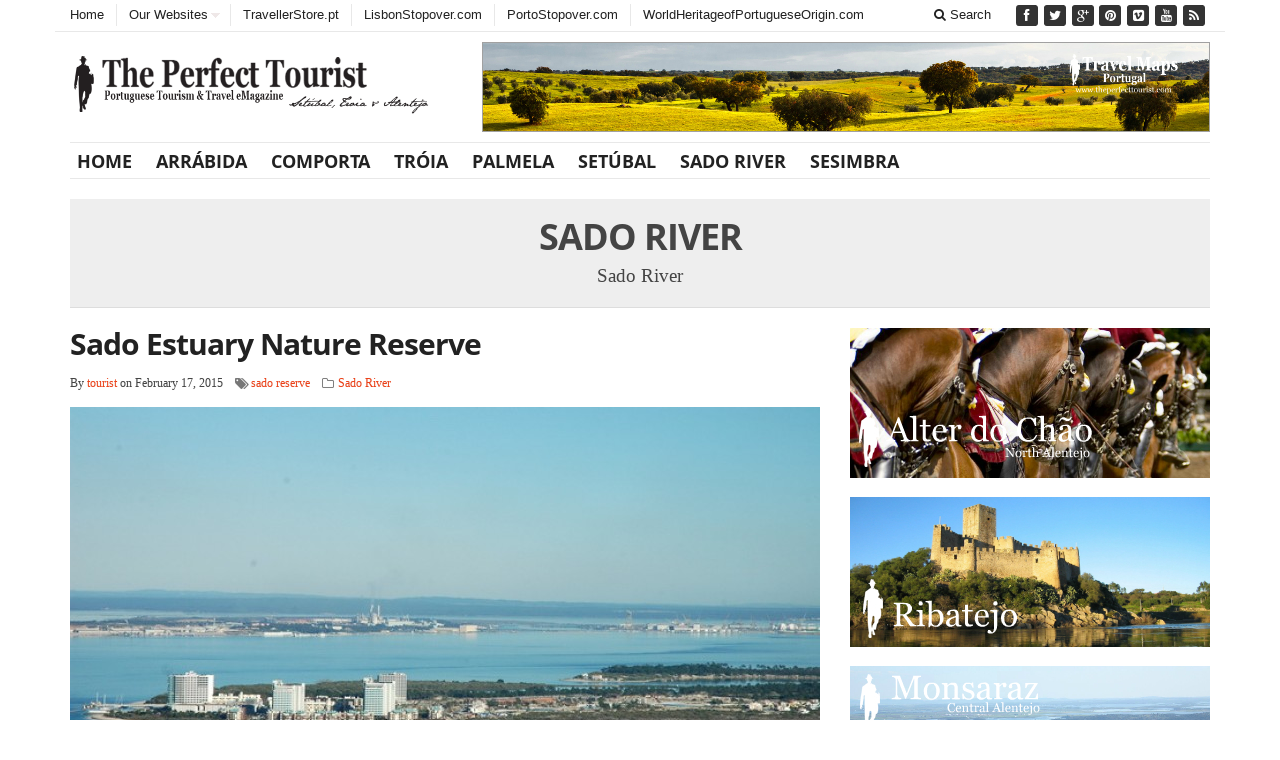

--- FILE ---
content_type: text/html; charset=UTF-8
request_url: http://www.setubal.theperfecttourist.com/?cat=221
body_size: 8040
content:
<!DOCTYPE html>
<!--[if IE 7]>
<html class="ie ie7" lang="en-US">
<![endif]-->
<!--[if IE 8]>
<html class="ie ie8" lang="en-US">
<![endif]-->
<!--[if !(IE 7) | !(IE 8) ]><!-->
<html lang="en-US">
<!--<![endif]-->
<head>

	<meta charset="UTF-8" />
	<meta name="viewport" content="width=device-width, initial-scale=1.0, minimum-scale=1.0">
	<title>Sado River Archive &raquo; Setúbal Region Tourism Guide</title>
	<link rel="profile" href="http://gmpg.org/xfn/11">
	<link rel="pingback" href="http://www.setubal.theperfecttourist.com/xmlrpc.php">
	<link rel="alternate" type="application/rss+xml" title="RSS 2.0" href="http://www.setubal.theperfecttourist.com/?feed=rss2" />	
	<link rel="pingback" href="http://www.setubal.theperfecttourist.com/xmlrpc.php" />	
	
	<link rel="alternate" type="application/rss+xml" title="Setúbal Region Tourism Guide &raquo; Feed" href="http://www.setubal.theperfecttourist.com/?feed=rss2" />
<link rel="alternate" type="application/rss+xml" title="Setúbal Region Tourism Guide &raquo; Comments Feed" href="http://www.setubal.theperfecttourist.com/?feed=comments-rss2" />
<link rel="alternate" type="application/rss+xml" title="Setúbal Region Tourism Guide &raquo; Sado River Category Feed" href="http://www.setubal.theperfecttourist.com/?feed=rss2&#038;cat=221" />
		<script type="text/javascript">
			window._wpemojiSettings = {"baseUrl":"http:\/\/s.w.org\/images\/core\/emoji\/72x72\/","ext":".png","source":{"concatemoji":"http:\/\/www.setubal.theperfecttourist.com\/wp-includes\/js\/wp-emoji-release.min.js?ver=4.2.38"}};
			!function(e,n,t){var a;function o(e){var t=n.createElement("canvas"),a=t.getContext&&t.getContext("2d");return!(!a||!a.fillText)&&(a.textBaseline="top",a.font="600 32px Arial","flag"===e?(a.fillText(String.fromCharCode(55356,56812,55356,56807),0,0),3e3<t.toDataURL().length):(a.fillText(String.fromCharCode(55357,56835),0,0),0!==a.getImageData(16,16,1,1).data[0]))}function i(e){var t=n.createElement("script");t.src=e,t.type="text/javascript",n.getElementsByTagName("head")[0].appendChild(t)}t.supports={simple:o("simple"),flag:o("flag")},t.DOMReady=!1,t.readyCallback=function(){t.DOMReady=!0},t.supports.simple&&t.supports.flag||(a=function(){t.readyCallback()},n.addEventListener?(n.addEventListener("DOMContentLoaded",a,!1),e.addEventListener("load",a,!1)):(e.attachEvent("onload",a),n.attachEvent("onreadystatechange",function(){"complete"===n.readyState&&t.readyCallback()})),(a=t.source||{}).concatemoji?i(a.concatemoji):a.wpemoji&&a.twemoji&&(i(a.twemoji),i(a.wpemoji)))}(window,document,window._wpemojiSettings);
		</script>
		<style type="text/css">
img.wp-smiley,
img.emoji {
	display: inline !important;
	border: none !important;
	box-shadow: none !important;
	height: 1em !important;
	width: 1em !important;
	margin: 0 .07em !important;
	vertical-align: -0.1em !important;
	background: none !important;
	padding: 0 !important;
}
</style>
<link rel='stylesheet' id='bootstrap-css'  href='http://www.setubal.theperfecttourist.com/wp-content/themes/sharp/framework/bootstrap/css/bootstrap.min.css?ver=4.2.38' type='text/css' media='all' />
<link rel='stylesheet' id='font-awesome-css'  href='http://www.setubal.theperfecttourist.com/wp-content/themes/sharp/framework/font-awesome/css/font-awesome.min.css?ver=4.2.38' type='text/css' media='all' />
<link rel='stylesheet' id='gabfire-style-css'  href='http://www.setubal.theperfecttourist.com/wp-content/themes/sharp/style.css?ver=4.2.38' type='text/css' media='all' />
<script type='text/javascript' src='http://ajax.googleapis.com/ajax/libs/jquery/1/jquery.min.js?ver=4.2.38'></script>
<script type='text/javascript' src='http://www.setubal.theperfecttourist.com/wp-content/themes/sharp/inc/js/jquery.cycle2.min.js?ver=4.2.38'></script>
<script type='text/javascript' src='http://www.setubal.theperfecttourist.com/wp-content/themes/sharp/inc/js/jquery.easing.1.3.js?ver=4.2.38'></script>
<script type='text/javascript' src='http://www.setubal.theperfecttourist.com/wp-content/themes/sharp/framework/bootstrap/js/bootstrap.min.js?ver=4.2.38'></script>
<script type='text/javascript' src='http://www.setubal.theperfecttourist.com/wp-content/themes/sharp/inc/js/flowplayer/flowplayer.min.js?ver=4.2.38'></script>
<script type='text/javascript' src='http://www.setubal.theperfecttourist.com/wp-content/themes/sharp/inc/js/responsive-menu.js?ver=4.2.38'></script>
<script type='text/javascript' src='http://www.setubal.theperfecttourist.com/wp-content/themes/sharp/inc/js/slides.min.jquery.js?ver=4.2.38'></script>
<link rel="EditURI" type="application/rsd+xml" title="RSD" href="http://www.setubal.theperfecttourist.com/xmlrpc.php?rsd" />
<link rel="wlwmanifest" type="application/wlwmanifest+xml" href="http://www.setubal.theperfecttourist.com/wp-includes/wlwmanifest.xml" /> 
<meta name="generator" content="WordPress 4.2.38" />
<script>
  (function(i,s,o,g,r,a,m){i['GoogleAnalyticsObject']=r;i[r]=i[r]||function(){
  (i[r].q=i[r].q||[]).push(arguments)},i[r].l=1*new Date();a=s.createElement(o),
  m=s.getElementsByTagName(o)[0];a.async=1;a.src=g;m.parentNode.insertBefore(a,m)
  })(window,document,'script','//www.google-analytics.com/analytics.js','ga');

  ga('create', 'UA-23939319-22', 'auto');
  ga('send', 'pageview');

</script>
<link rel="shortcut icon" href="http://setubal.theperfecttourist.com/wp-content/uploads/2014/07/faviconperfecttourist.png"/>
		
			<script type='text/javascript'>
			<!--	
			(function($) {
				$.noConflict();
				$(document).ready(function() {
					$(".children").parent("li").addClass("has-child-menu");
					$(".sub-menu").parent("li").addClass("has-child-menu");
					$(".drop").parent("li").addClass("has-child-menu");
					
					$('.fadeimage').hover(
						function() {$(this).stop().animate({ opacity: 0.5 }, 800);},
						function() {$(this).stop().animate({ opacity: 1.0 }, 800);}
					);
					
					$('.mastheadnav li ul').hide().removeClass('fallback');
					$('.mastheadnav > li').hover(
						function () {
							$('ul', this).stop().slideDown(250);
						},
						function () {
							$('ul', this).stop().slideUp(250);
						}
					);			
					
					$('.mainnav li ul').hide().removeClass('fallback');
					$('.mainnav > li').hover(
						function () {
							$('ul', this).stop().slideDown(250);
						},
						function () {
							$('ul', this).stop().slideUp(250);
						}
					);

					$('.secondnav li ul').hide().removeClass('fallback');
					$('.secondnav > li').hover(
						function () {
							$('ul', this).stop().slideDown(250);
						},
						function () {
							$('ul', this).stop().slideUp(250);
						}
					);	
					
					$('#tabs-left').tab();
					$('#tabs > li > a').hover( function(){$(this).tab('show');});

					$('.entry p').jfontsize();
					
					$('a[href=#top]').click(function(){	$('html, body').animate({scrollTop:0}, 'slow');	return false; });		
					// Responsive Menu (TinyNav)
					$(".responsive_menu").tinyNav({
						active: 'current_page_item', // Set the "active" class for default menu
						label: ''
					});
					$(".tinynav").selectbox();
					$("ul.tabs").tabs("div.panes > div");
					$("ul.sc_tabs").tabs("div.sc_tabs-content > div");
					$('.tooltip-link').tooltip({ placement: 'top'});

					//portfolio - show link
					$('.gallery-background').hover(
						function () {
							$(this).animate({opacity:'1'});
						},
						function () {
							$(this).animate({opacity:'0'});
						}
					);
					
				});
			})(jQuery);
			// -->
			</script>
			
			<style type="text/css" id="custom-background-css">
body.custom-background { background-color: #ffffff; background-image: url('http://setubal.theperfecttourist.com/wp-content/uploads/2014/07/branco2.jpg'); background-repeat: repeat; background-position: top left; background-attachment: scroll; }
</style>
<style type="text/css" media="screen"></style>
	
<!-- HTML5 shim and Respond.js IE8 support of HTML5 elements and media queries -->
<!--[if lt IE 9]>
	<script src="http://html5shim.googlecode.com/svn/trunk/html5.js"></script>
	<script src="http://www.setubal.theperfecttourist.com/wp-content/themes/sharp/framework/bootstrap/assets/js/respond.min.js"></script>
<![endif]-->

</head>


<body class="archive category category-sado-river category-221 custom-background">

<div class="site-masthead">
	<div class="container">
		<div class="row">
			<nav class="col-md-12">
				<ul class="mastheadnav responsive_menu">
					<li class="firstli"><a href="http://www.setubal.theperfecttourist.com/" title="The Perfect Tourist eMagazine">Home</a></li>
					<li id="menu-item-3628" class="menu-item menu-item-type-custom menu-item-object-custom menu-item-has-children menu-item-3628"><a title="All Websites &#8211; The Perfect Tourist eMagazine" href="http://www.theperfecttourist.com/">Our Websites</a>
<ul class="sub-menu">
	<li id="menu-item-3751" class="menu-item menu-item-type-post_type menu-item-object-page menu-item-has-children menu-item-3751"><a href="http://www.setubal.theperfecttourist.com/?page_id=2891">North of Portugal</a>
	<ul class="sub-menu">
		<li id="menu-item-3632" class="menu-item menu-item-type-custom menu-item-object-custom menu-item-3632"><a href="http://www.oporto.theperfecttourist.com/">Oporto</a></li>
		<li id="menu-item-3636" class="menu-item menu-item-type-custom menu-item-object-custom menu-item-3636"><a href="http://www.dourovalley.theperfecttourist.com/">Douro Valley</a></li>
		<li id="menu-item-3639" class="menu-item menu-item-type-custom menu-item-object-custom menu-item-3639"><a href="http://www.minho.theperfecttourist.com/">Minho</a></li>
		<li id="menu-item-3647" class="menu-item menu-item-type-custom menu-item-object-custom menu-item-3647"><a href="http://www.trasosmontes.theperfecttourist.com/">Tras-os-montes</a></li>
	</ul>
</li>
	<li id="menu-item-3750" class="menu-item menu-item-type-post_type menu-item-object-page menu-item-has-children menu-item-3750"><a href="http://www.setubal.theperfecttourist.com/?page_id=2893">Center of Portugal</a>
	<ul class="sub-menu">
		<li id="menu-item-3650" class="menu-item menu-item-type-custom menu-item-object-custom menu-item-3650"><a href="http://www.aveiro.theperfecttourist.com/">Aveiro</a></li>
		<li id="menu-item-3651" class="menu-item menu-item-type-custom menu-item-object-custom menu-item-3651"><a href="http://www.viseu.theperfecttourist.com/">Viseu, Land of Viriato</a></li>
		<li id="menu-item-3643" class="menu-item menu-item-type-custom menu-item-object-custom menu-item-3643"><a href="http://www.serradaestrela.theperfecttourist.com/">Serra da Estrela, Star of The Mountain Range</a></li>
		<li id="menu-item-3634" class="menu-item menu-item-type-custom menu-item-object-custom menu-item-3634"><a href="http://www.coimbra.theperfecttourist.com/">Coimbra</a></li>
		<li id="menu-item-3649" class="menu-item menu-item-type-custom menu-item-object-custom menu-item-3649"><a href="http://www.leiria.theperfecttourist.com/">Leiria</a></li>
		<li id="menu-item-3646" class="menu-item menu-item-type-custom menu-item-object-custom menu-item-3646"><a href="http://www.tomar.theperfecttourist.com/">Tomar &#038; Alcobaça</a></li>
		<li id="menu-item-3642" class="menu-item menu-item-type-custom menu-item-object-custom menu-item-3642"><a href="http://www.ribatejo.theperfecttourist.com/">Ribatejo, Tagus Valley</a></li>
		<li id="menu-item-3641" class="menu-item menu-item-type-custom menu-item-object-custom menu-item-3641"><a href="http://www.obidos.theperfecttourist.com/">Obidos and West Coast</a></li>
		<li id="menu-item-3629" class="menu-item menu-item-type-custom menu-item-object-custom menu-item-3629"><a href="http://www.lisbon.theperfecttourist.com/">Lisbon</a></li>
		<li id="menu-item-3630" class="menu-item menu-item-type-custom menu-item-object-custom menu-item-3630"><a href="http://www.cascais.theperfecttourist.com/">Cascais</a></li>
		<li id="menu-item-3631" class="menu-item menu-item-type-custom menu-item-object-custom menu-item-3631"><a href="http://www.sintra.theperfecttourist.com/">Sintra, The Unknown Sintra</a></li>
	</ul>
</li>
	<li id="menu-item-3748" class="menu-item menu-item-type-post_type menu-item-object-page menu-item-has-children menu-item-3748"><a href="http://www.setubal.theperfecttourist.com/?page_id=2896">South of Portugal</a>
	<ul class="sub-menu">
		<li id="menu-item-3644" class="menu-item menu-item-type-custom menu-item-object-custom menu-item-home menu-item-3644"><a href="http://www.setubal.theperfecttourist.com/">Setubal, Troia and Alentejo Coast</a></li>
		<li id="menu-item-3640" class="menu-item menu-item-type-custom menu-item-object-custom menu-item-3640"><a href="http://www.northalentejo.theperfecttourist.com/">North Alentejo, Portalegre</a></li>
		<li id="menu-item-3637" class="menu-item menu-item-type-custom menu-item-object-custom menu-item-3637"><a href="http://www.evoraandestremoz.theperfecttourist.com/">Central Alentejo, Evora and Estremoz</a></li>
		<li id="menu-item-3645" class="menu-item menu-item-type-custom menu-item-object-custom menu-item-3645"><a href="http://www.southalentejo.theperfecttourist.com/">South Alentejo, Beja</a></li>
		<li id="menu-item-3635" class="menu-item menu-item-type-custom menu-item-object-custom menu-item-3635"><a href="http://www.costavicentina.theperfecttourist.com/">Vicentine Coast, Costa Vicentina</a></li>
		<li id="menu-item-3648" class="menu-item menu-item-type-custom menu-item-object-custom menu-item-3648"><a href="http://www.algarve.theperfecttourist.com/">Algarve, Eastern and Western Algarve</a></li>
	</ul>
</li>
	<li id="menu-item-3749" class="menu-item menu-item-type-post_type menu-item-object-page menu-item-has-children menu-item-3749"><a href="http://www.setubal.theperfecttourist.com/?page_id=2904">Madeira and Azores Islands</a>
	<ul class="sub-menu">
		<li id="menu-item-3633" class="menu-item menu-item-type-custom menu-item-object-custom menu-item-3633"><a href="http://www.azores.theperfecttourist.com/">Azores Islands</a></li>
		<li id="menu-item-3638" class="menu-item menu-item-type-custom menu-item-object-custom menu-item-3638"><a href="http://www.madeira.theperfecttourist.com/">Madeira Island</a></li>
	</ul>
</li>
</ul>
</li>
<li id="menu-item-3626" class="menu-item menu-item-type-custom menu-item-object-custom menu-item-3626"><a title="Perfect Portuguese Gifts" href="http://travellerstore.pt/index.php">TravellerStore.pt</a></li>
<li id="menu-item-3652" class="menu-item menu-item-type-custom menu-item-object-custom menu-item-3652"><a href="http://lisbonstopover.com/">LisbonStopover.com</a></li>
<li id="menu-item-3653" class="menu-item menu-item-type-custom menu-item-object-custom menu-item-3653"><a href="http://www.portostopover.com/">PortoStopover.com</a></li>
<li id="menu-item-3627" class="menu-item menu-item-type-custom menu-item-object-custom menu-item-3627"><a href="https://www.worldheritageofportugueseorigin.com/">WorldHeritageofPortugueseOrigin.com</a></li>
					 
											<li class="pull-right social_header">
															<a href="https://www.facebook.com/ThePerfectTourist" data-toggle="tooltip" title="Facebook" rel="nofollow"><span>Friend on Facebook</span>
									<i class="fa fa-facebook pull-left"></i>
								</a>
							
															<a href="https://twitter.com/@perfecttourist" title="Twitter" rel="nofollow"><span>Follow on Facebook</span>
									<i class="fa fa-twitter pull-left"></i>
								</a>
							
															<a href="https://plus.google.com/104648607837072897650/posts" title="Google+" rel="nofollow"><span>Add to Google+ Circle</span>
									<i class="fa fa-google-plus pull-left"></i>
								</a>
							
							
															<a href="https://www.pinterest.com/perfecttourist/" title="Pinterest" rel="nofollow"><span>Follow on Pinterest</span>
									<i class="fa fa-pinterest pull-left"></i>
								</a>
														
															<a href="http://vimeo.com/theperfecttourist" title="Vimeo" rel="nofollow"><span>Watch on Vimeo</span>
									<i class="fa fa-vimeo-square pull-left"></i>
								</a>
														
															<a href="https://www.youtube.com/user/ThePerfectTourist" title="Youtube" rel="nofollow"><span>Watch on YouTube</span>
									<i class="fa fa-youtube pull-left"></i>
								</a>
								

															

							<a href="http://www.setubal.theperfecttourist.com/?feed=rss2" title="Site feed" rel="nofollow">
								<span>Subscribe to RSS</span> <i class="fa fa-rss pull-left"></i>
							</a>
							
												
					</li>
					<li class="pull-right gab_headersearch"> <a data-toggle="modal" href="#searchModal"><i class="fa fa-search"></i> Search</a></li>
				</ul>
			</nav>

			<!-- Modal -->
			<div class="modal fade" id="searchModal" tabindex="-1" role="dialog" aria-labelledby="myModalLabel" aria-hidden="true">
				<div class="modal-dialog">
				  <div class="modal-content">
					<div class="modal-header">
					  <button type="button" class="close" data-dismiss="modal" aria-hidden="true">&times;</button>
					  <h4 class="modal-title">Search in Site</h4>
					</div>
					<div class="modal-body">
						<form action="http://www.setubal.theperfecttourist.com/">
							<div class="input-prepend">
								<label>To search in site, type your keyword and hit enter</label>
								<input type="text" name="s" class="form-control" placeholder="Type keyword and hit enter">
							</div>
						</form>	
					</div>
					<div class="modal-footer">
					  <button type="button" class="btn btn-default" data-dismiss="modal">Close</button>
					</div>
				  </div><!-- /.modal-content -->
				</div><!-- /.modal-dialog -->
			</div><!-- /.modal -->
		</div><!-- /.row -->		
	</div>
</div>

<div class="container">
	<header class="row">
		<div class="col-sm-12 col-md-12 col-lg-4">
			<div class="sitelogo" style="padding:12px 0px 0px 0px;">		
									<h1>
						<a href="http://www.setubal.theperfecttourist.com/" title="The Perfect Tourist eMagazine">
							<img src="http://setubal.theperfecttourist.com/wp-content/uploads/2014/07/tpt600x100_setubal.png" alt="Setúbal Region Tourism Guide" title="Setúbal Region Tourism Guide"/>
						</a>
					</h1>
								<div class="clearfix"></div>
			</div><!-- .logo -->
		</div>
		
		<div class="headerbanner col-sm-12 col-md-12 col-lg-8 pull-right hidden-xs" style="padding-top:0px"><div class="innerad"><a href="http://www.portostopover.com/"><img src="http://www.theperfecttourist.com/setubal/wp-content/uploads/standard/maps-728x90-4.jpg" alt="Portugal Travel Maps" /></a>
<br>
</div></div>	</header>
	
	<section class="row site-nav">
		<div class="col-md-12">
			<nav class="main-navigation">
				<ul class="mainnav responsive_menu">
					<li id="menu-item-8" class="menu-item menu-item-type-custom menu-item-object-custom menu-item-8"><a title="The Perfect Tourist eMagazine" href="http://www.theperfecttourist.com/setubal">Home</a></li>
<li id="menu-item-3202" class="menu-item menu-item-type-taxonomy menu-item-object-category menu-item-3202"><a href="http://www.setubal.theperfecttourist.com/?cat=222">Arrábida</a></li>
<li id="menu-item-3207" class="menu-item menu-item-type-taxonomy menu-item-object-category menu-item-3207"><a href="http://www.setubal.theperfecttourist.com/?cat=220">Comporta</a></li>
<li id="menu-item-3208" class="menu-item menu-item-type-taxonomy menu-item-object-category menu-item-3208"><a href="http://www.setubal.theperfecttourist.com/?cat=216">Tróia</a></li>
<li id="menu-item-3203" class="menu-item menu-item-type-taxonomy menu-item-object-category menu-item-3203"><a href="http://www.setubal.theperfecttourist.com/?cat=217">Palmela</a></li>
<li id="menu-item-3205" class="menu-item menu-item-type-taxonomy menu-item-object-category menu-item-3205"><a href="http://www.setubal.theperfecttourist.com/?cat=219">Setúbal</a></li>
<li id="menu-item-3206" class="menu-item menu-item-type-taxonomy menu-item-object-category current-menu-item menu-item-3206"><a href="http://www.setubal.theperfecttourist.com/?cat=221">Sado River</a></li>
<li id="menu-item-3204" class="menu-item menu-item-type-taxonomy menu-item-object-category menu-item-3204"><a href="http://www.setubal.theperfecttourist.com/?cat=223">Sesimbra</a></li>
				</ul>
			</nav>
		</div>
	</section>
<!-- Post-Lead -->
<section class="row">
	<div class="col-md-12">
		<div class="post-lead">
							<h1>Sado River</h1>
				<p>Sado River</p>
					</div>
	</div>
</section>

<section class="row archive-default">
	<div class="col-xs-12 col-md-8">		
	
		
	<article class="entry post-3337 post type-post status-publish format-standard has-post-thumbnail hentry category-sado-river tag-sado-reserve">	
		<h2 class="posttitle">
			<a href="http://www.setubal.theperfecttourist.com/?p=3337" rel="bookmark" title="Permalink to Sado Estuary Nature Reserve" >Sado Estuary Nature Reserve</a>
		</h2>
		<p class="archive_postmeta">				
			<span>
				By <a href="http://www.setubal.theperfecttourist.com/?author=1">tourist</a> on February 17, 2015			</span>
			<span class="hidden-xs"><i class="fa fa-tags"></i><a href="http://www.setubal.theperfecttourist.com/?tag=sado-reserve" rel="tag">sado reserve</a></span> 
			<span><i class="fa fa-folder-o"></i><a href="http://www.setubal.theperfecttourist.com/?cat=221" rel="category">Sado River</a></span>
					</p>

		<img src="http://www.setubal.theperfecttourist.com/wp-content/themes/sharp/timthumb.php?src=http%3A%2F%2Fwww.setubal.theperfecttourist.com%2Fwp-content%2Fuploads%2F2015%2F02%2Fsado1.jpg&amp;q=90&amp;w=750&amp;h=350&amp;zc=1" class="aligncenter full-media nomargin" alt="Sado Estuary Nature Reserve" title="Sado Estuary Nature Reserve" /><p>Sado Estuary Nature Reserve The RNES (Natural Reserve of the Sado Estuary) was established on  October 1st  in 1980. Its creation was due primarily to the botanical and fauna interest of this vast body of water, with specific objectives of maintaining the natural vocation of the estuary, development activities consistent with the balance of the [&hellip;]</p>
	</article>
	

	<article class="entry post-3331 post type-post status-publish format-standard has-post-thumbnail hentry category-sado-river tag-alcacer-do-sal tag-dolphins tag-sado-river last_archivepost">	
		<h2 class="posttitle">
			<a href="http://www.setubal.theperfecttourist.com/?p=3331" rel="bookmark" title="Permalink to Sado River" >Sado River</a>
		</h2>
		<p class="archive_postmeta">				
			<span>
				By <a href="http://www.setubal.theperfecttourist.com/?author=1">tourist</a> on February 17, 2015			</span>
			<span class="hidden-xs"><i class="fa fa-tags"></i><a href="http://www.setubal.theperfecttourist.com/?tag=alcacer-do-sal" rel="tag">Alcácer do Sal</a>, <a href="http://www.setubal.theperfecttourist.com/?tag=dolphins" rel="tag">Dolphins</a>, <a href="http://www.setubal.theperfecttourist.com/?tag=sado-river" rel="tag">Sado River</a></span> 
			<span><i class="fa fa-folder-o"></i><a href="http://www.setubal.theperfecttourist.com/?cat=221" rel="category">Sado River</a></span>
					</p>

		<img src="http://www.setubal.theperfecttourist.com/wp-content/themes/sharp/timthumb.php?src=http%3A%2F%2Fwww.setubal.theperfecttourist.com%2Fwp-content%2Fuploads%2F2015%2F02%2Ftroiag.jpg&amp;q=90&amp;w=750&amp;h=350&amp;zc=1" class="aligncenter full-media nomargin" alt="Sado River" title="Sado River" /><p>The Sado rises 230 meters above sea level, in the Serra da Vigia and travels 180 kilometers to empty into the Atlantic Ocean in the Bay of Setúbal (One of the Most Beautiful Bays in the World). Alcácer do Sal downstream develops a wide estuary (Sado Estuary) separated from the ocean by the Troia peninsula. [&hellip;]</p>
	</article>
	
		
				<div class="clearfix"></div>
		
	</div><!-- col-md-8 -->
	
	<div class="clearfix hidden-lg hidden-md"></div>

			<aside class="col-md-4 sidebar">
			<section id="text-2" class="widget widget_text"><div class="widgetinner">			<div class="textwidget"><a href="http://www.northalentejo.theperfecttourist.com"><img src="http://www.theperfecttourist.com/setubal/wp-content/uploads/standard/northalentejo-360x150-2.jpg" alt="North Alentejo Tourism Guide" /></a>
<br>
<br>
<a href="http://www.ribatejo.theperfecttourist.com"><img src="http://www.theperfecttourist.com/setubal/wp-content/uploads/standard/ribatejo-360x150-2.jpg" alt="Ribatejo Tourism Guide" /></a>
<br>
<br>
<a href="http://www.evoraandestremoz.theperfecttourist.com"><img src="http://www.theperfecttourist.com/setubal/wp-content/uploads/standard/evoraandestremoz-360x150-4.jpg" alt="Central Alentejo Tourism Guide" /></a>
<br>
<br>
<a href="http://www.algarve.theperfecttourist.com"><img src="http://www.theperfecttourist.com/setubal/wp-content/uploads/standard/algarve-360x220-4.jpg" alt="Algarve Tourism Guide" /></a>
<br>
<br>
<a href="http://www.costavicentina.theperfecttourist.com"><img src="http://www.theperfecttourist.com/setubal/wp-content/uploads/standard/costavicentina-360x220-1.jpg" alt="Costa Vicentina Tourism Guide" /></a></div>
		</div></section>
		
			<div class="widget sidebarad">
	<a href="http://travellerstore.pt"><img src="http://www.theperfecttourist.com/setubal/wp-content/uploads/standard/ts-336x300-sharp.jpg" alt="Portugal Traveller Store" /></a>
<br>
</div>			
			
			<div class="search-wrapper">
	<div class="search-inner">
		<form class="form-wrapper cf" action="http://www.setubal.theperfecttourist.com/">
			<input type="text" name="s" placeholder="Search in site..." required>
			<button type="submit">Search</button>
		</form>
	</div>
</div>

<div class="clearfix visible-sm"></div>			
			<section id="text-3" class="widget widget_text"><div class="widgetinner">			<div class="textwidget"><a href="http://www.portostopover.com"><img src="http://www.theperfecttourist.com/setubal/wp-content/uploads/standard/oportostopover-360x200-2-sharp.jpg" alt="Oporto Stopover" /></a>
<br>
<br>
<a href="http://www.theperfecttourist.com/"><img src="http://www.theperfecttourist.com/setubal/wp-content/uploads/standard/stayconnected-8-porto-360x150-sharp.png" alt="Stay Connected Community" /></a>
<br>
<br>
<a href="http://cascais.theperfecttourist.com/"><img src="http://www.theperfecttourist.com/setubal/wp-content/uploads/standard/cascais-360x200-sharp.jpg" alt="Cascais Guide" /></a>
<br>
<br>
<a href="http://sintra.theperfecttourist.com/"><img src="http://www.theperfecttourist.com/setubal/wp-content/uploads/standard/sintra-360x200-sharp.jpg" alt="Sintra Guide" /></a></div>
		</div></section>
						
							<div class="sidebar-slider widget">
					<h3 class="widgettitle">POPULAR</h3>
					<ul class="tabs-sidebar-titles" data-tabs="tabs">
															<li class="active"><a href="#sidebartab1" data-toggle="tab">Accomodation &amp; Hotels</a></li>
									<li ><a href="#sidebartab4" data-toggle="tab">Tróia</a></li>
					</ul>

					<div class="tab-content">
													<div class="tab-pane active" id="sidebartab1">
								<div class="cycle-slideshow" 
									data-cycle-fx="fade" 
									data-cycle-timeout="10000"
									data-cycle-slides="> article"
									data-cycle-manual-fx="scrollHorz"
									data-cycle-manual-speed="300"
									data-cycle-pager=".sidebarpager1"
									data-cycle-pager-template="<a href='#'><i class='fa fa-circle'></i></a>"
								>
										
										<article>
											<a href="http://www.setubal.theperfecttourist.com/?p=3327" rel="bookmark"><img src="http://www.setubal.theperfecttourist.com/wp-content/themes/sharp/timthumb.php?src=http%3A%2F%2Fwww.setubal.theperfecttourist.com%2Fwp-content%2Fuploads%2F2015%2F02%2Fpousada-de-palmela-home-031-e1424204073618.jpg&amp;q=90&amp;w=500&amp;h=294&amp;zc=1" class="alignnone" alt="Palmela Inn, Pousadas de Portugal in Palmela Castle" title="Palmela Inn, Pousadas de Portugal in Palmela Castle" /></a>											<div class="post-caption">
												<h2 class="posttitle">
													<a href="http://www.setubal.theperfecttourist.com/?p=3327" title="Permalink to Palmela Inn, Pousadas de Portugal in Palmela Castle" rel="bookmark">Palmela Inn, Pousadas de Portugal in Palmela Castle</a>
												</h2>									
											</div>
										</article>
																
								</div>
								<div class="sidebar-slider-pager sidebarpager1"></div>
							</div>
													<div class="tab-pane" id="sidebartab2">
								<div class="cycle-slideshow" 
									data-cycle-fx="fade" 
									data-cycle-timeout="10000"
									data-cycle-slides="> article"
									data-cycle-manual-fx="scrollHorz"
									data-cycle-manual-speed="300"
									data-cycle-pager=".sidebarpager2"
									data-cycle-pager-template="<a href='#'><i class='fa fa-circle'></i></a>"
								>
										
										<article>
											<a href="http://www.setubal.theperfecttourist.com/?p=3313" rel="bookmark"><img src="http://www.setubal.theperfecttourist.com/wp-content/themes/sharp/timthumb.php?src=http%3A%2F%2Fwww.setubal.theperfecttourist.com%2Fwp-content%2Fuploads%2F2015%2F02%2Ftroia.jpg&amp;q=90&amp;w=500&amp;h=294&amp;zc=1" class="alignnone" alt="Troia, in Grândola" title="Troia, in Grândola" /></a>											<div class="post-caption">
												<h2 class="posttitle">
													<a href="http://www.setubal.theperfecttourist.com/?p=3313" title="Permalink to Troia, in Grândola" rel="bookmark">Troia, in Grândola</a>
												</h2>									
											</div>
										</article>
																
								</div>
								<div class="sidebar-slider-pager sidebarpager2"></div>
							</div>
											</div>							
				</div><!-- Sidebar Slider -->
						
					</aside>
</section>				 
		<section class="row bottomads">
		<div class="col-md-12">
			<div class="bottomads-innerdiv">
									<div class="col pull-left">
						<iframe width="728" height="90" scrolling="no" frameborder="0" name="banner" src="https://www.booking.com?aid=363024;tmpl=banners;size=728x90;lang=en;target_aid=363024;theme=minimal;label=banner"></iframe>					</div>
								
									<div class="col pull-right">
						<a href="http://stayconnected.theperfecttourist.com/e-postcards-2/"><img src="http://www.theperfecttourist.com/setubal/wp-content/uploads/standard/ecard-400x90-3.jpg" alt="Free eCards, Free ePoscards" /></a>
<br>
					</div>
							</div>
		</div>
	</section>	
		
	<section class="row footer-nav hidden-xs">
		<div class="col-md-12">	
			<div class="footernav-innerdiv">
			
									<div class="sitelogo">		
													<h1>
								<a href="http://www.setubal.theperfecttourist.com/" title="The Perfect Tourist eMagazine">
									<img src="http://setubal.theperfecttourist.com/wp-content/uploads/2014/07/tpt600x100_setubal.png" alt="Setúbal Region Tourism Guide" title="Setúbal Region Tourism Guide"/>
								</a>
							</h1>
											</div>				
								
				<nav>		
									</nav>
				<div class="clearfix"></div>
			</div>
		</div>
	</section>
	
	<footer>
		<div class="row">
			<div class="col-xs-12 col-sm-7 col-md-4">
							</div>
			
			<div class="col-xs-12 col-sm-5 col-md-3">
							</div>
			
			<div class="clearfix visible-sm"></div>
			
			<div class="col-xs-12 col-sm-3 col-md-2">
							</div>
			
			<div class="col-xs-12 col-sm-9 col-md-3 footerlast">
							</div>
		</div>
		
		<div class="row">
			<div class="col-md-12">
				<div class="footer-secondrow">			
					<div class="navwidgets navwidgets-1">
						<div>
													</div>
					</div>
					
					<div class="navwidgets navwidgets-2">
						<div>
													</div>
					</div>

					<div class="clearfix visible-xs"></div>
					
					<div class="navwidgets navwidgets-3">
						<div>
													</div>
					</div>

					<div class="navwidgets navwidgets-4">
						<div>
													</div>
					</div>

					<div class="navwidgets navwidgets-5">
						<div>
													</div>
					</div>					
				</div>
			</div>
		</div>
		
		<div class="row">
			<div class="col-md-12">
				<div class="footer-meta">
				
					<p class="footer-metaleft pull-left">
													&copy; 2015, <a href="#top" title="Setúbal Region Tourism Guide" rel="home"><strong>&uarr;</strong> Setúbal Region Tourism Guide</a>
											</p><!-- #site-info -->
								
					<p class="footer-metaleft pull-right">
						<a href="http://www.setubal.theperfecttourist.com/wp-login.php">Log in</a> - 			
												<a href="http://monslunae.eu/" title="Semantic Personal Publishing Platform" rel="generator"></a>  
						<a href="http://monslunae.eu/" title="The Perfect Tourist eMagazine">Publicidade e Patrocínios - Informações e Contacto</a> 
								<!-- Start of StatCounter Code -->
		<script>
			<!--
			var sc_project=9232882;
			var sc_security="2f2b05e3";
			var sc_invisible=1;
			var scJsHost = (("https:" == document.location.protocol) ?
				"https://secure." : "http://www.");
			//-->
					</script>
		
<script type="text/javascript"
				src="https://secure.statcounter.com/counter/counter.js"
				async></script>		<noscript><div class="statcounter"><a title="web analytics" href="https://statcounter.com/"><img class="statcounter" src="https://c.statcounter.com/9232882/0/2f2b05e3/1/" alt="web analytics" /></a></div></noscript>
		<!-- End of StatCounter Code -->
							<div id="fb-root"></div>
					<script type='text/javascript'>
					<!--
					(function(d, s, id) {
					  var js, fjs = d.getElementsByTagName(s)[0];
					  if (d.getElementById(id)) return;
					  js = d.createElement(s); js.id = id;
					  js.src = "//connect.facebook.net/en_US/all.js#xfbml=1";
					  fjs.parentNode.insertBefore(js, fjs);
					}(document, 'script', 'facebook-jssdk'));
					// -->
					</script>
									</p> <!-- #footer-right-side -->
				</div>
			</div>
		</div>
	</footer>
</div><!-- container -->

</body>
</html><!-- WP Super Cache is installed but broken. The constant WPCACHEHOME must be set in the file wp-config.php and point at the WP Super Cache plugin directory. -->

--- FILE ---
content_type: text/html; charset=UTF-8
request_url: https://www.booking.com/?aid=363024;tmpl=banners;size=728x90;lang=en;target_aid=363024;theme=minimal;label=banner
body_size: 1813
content:
<!DOCTYPE html>
<html lang="en">
<head>
    <meta charset="utf-8">
    <meta name="viewport" content="width=device-width, initial-scale=1">
    <title></title>
    <style>
        body {
            font-family: "Arial";
        }
    </style>
    <script type="text/javascript">
    window.awsWafCookieDomainList = ['booking.com'];
    window.gokuProps = {
"key":"AQIDAHjcYu/GjX+QlghicBgQ/7bFaQZ+m5FKCMDnO+vTbNg96AEmdrShYfJbbtzA7DLpFD8PAAAAfjB8BgkqhkiG9w0BBwagbzBtAgEAMGgGCSqGSIb3DQEHATAeBglghkgBZQMEAS4wEQQM8UeetVBb55uqdh1aAgEQgDspRc2WHd22ZF1sjnvlV8WSql2SEXupdtYC/mG0osKB8kIkdvFCf4x2SmqIUj8T3E9xWgdIFKy7rsmgzQ==",
          "iv":"D5498AEpTQAAADqW",
          "context":"SUGF52ui+VsgevauuLhFBhKjGiYZsATQNcAzl8Xh24fuX19TtZqQ4Z+upAqnQf/h8WkC3dTu/MpzE4aw1qaR89dg8qKNnPbQ5i87bx2gUczEepNd1qM8olUJgvgwEPJj+wTDeV+KPbtrqiu8KgdSiaWo3/TjlhIY2pa/1gk7TYXJnysR7bcUvLZCRzzPuEpoTeaWUvJamsmC/5gxsrPXA2wfKx704HC4/QMQVxjvUPax1x+SAAswkw5Wx6tAJKVd/1JLvxb6mrkYkMKQP5Gj0BOhGuwUHgstYcsCMt8vKq7bTr+cdzgKKyBmuBx/siNM2DGeybJzrREJ0TZsWMOl/aHIo/6FLdLkqeslXRyW3SlZMZc="
};
    </script>
    <script src="https://d8c14d4960ca.337f8b16.us-east-2.token.awswaf.com/d8c14d4960ca/a18a4859af9c/f81f84a03d17/challenge.js"></script>
</head>
<body>
    <div id="challenge-container"></div>
    <script type="text/javascript">
        AwsWafIntegration.saveReferrer();
        AwsWafIntegration.checkForceRefresh().then((forceRefresh) => {
            if (forceRefresh) {
                AwsWafIntegration.forceRefreshToken().then(() => {
                    window.location.reload(true);
                });
            } else {
                AwsWafIntegration.getToken().then(() => {
                    window.location.reload(true);
                });
            }
        });
    </script>
    <noscript>
        <h1>JavaScript is disabled</h1>
        In order to continue, we need to verify that you're not a robot.
        This requires JavaScript. Enable JavaScript and then reload the page.
    </noscript>
</body>
</html>